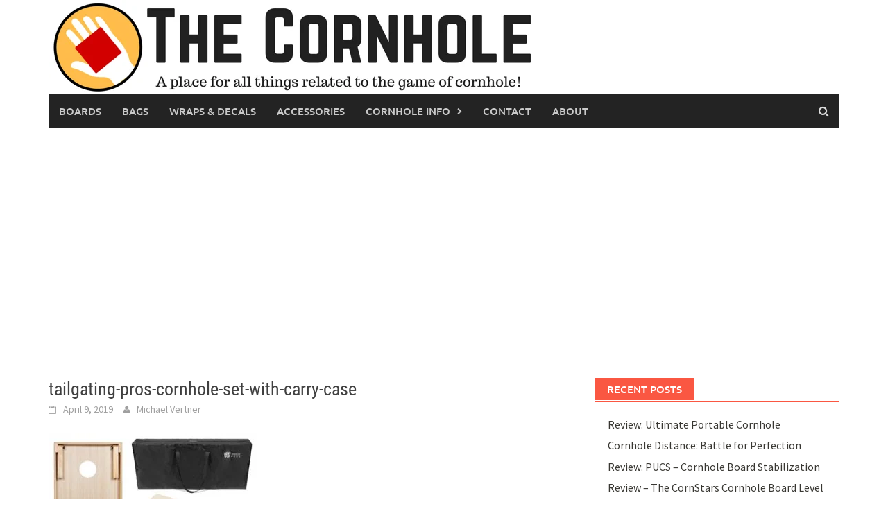

--- FILE ---
content_type: text/html; charset=utf-8
request_url: https://www.google.com/recaptcha/api2/aframe
body_size: 180
content:
<!DOCTYPE HTML><html><head><meta http-equiv="content-type" content="text/html; charset=UTF-8"></head><body><script nonce="2hprbnlJHntvWidx6P-2Sg">/** Anti-fraud and anti-abuse applications only. See google.com/recaptcha */ try{var clients={'sodar':'https://pagead2.googlesyndication.com/pagead/sodar?'};window.addEventListener("message",function(a){try{if(a.source===window.parent){var b=JSON.parse(a.data);var c=clients[b['id']];if(c){var d=document.createElement('img');d.src=c+b['params']+'&rc='+(localStorage.getItem("rc::a")?sessionStorage.getItem("rc::b"):"");window.document.body.appendChild(d);sessionStorage.setItem("rc::e",parseInt(sessionStorage.getItem("rc::e")||0)+1);localStorage.setItem("rc::h",'1769513093565');}}}catch(b){}});window.parent.postMessage("_grecaptcha_ready", "*");}catch(b){}</script></body></html>